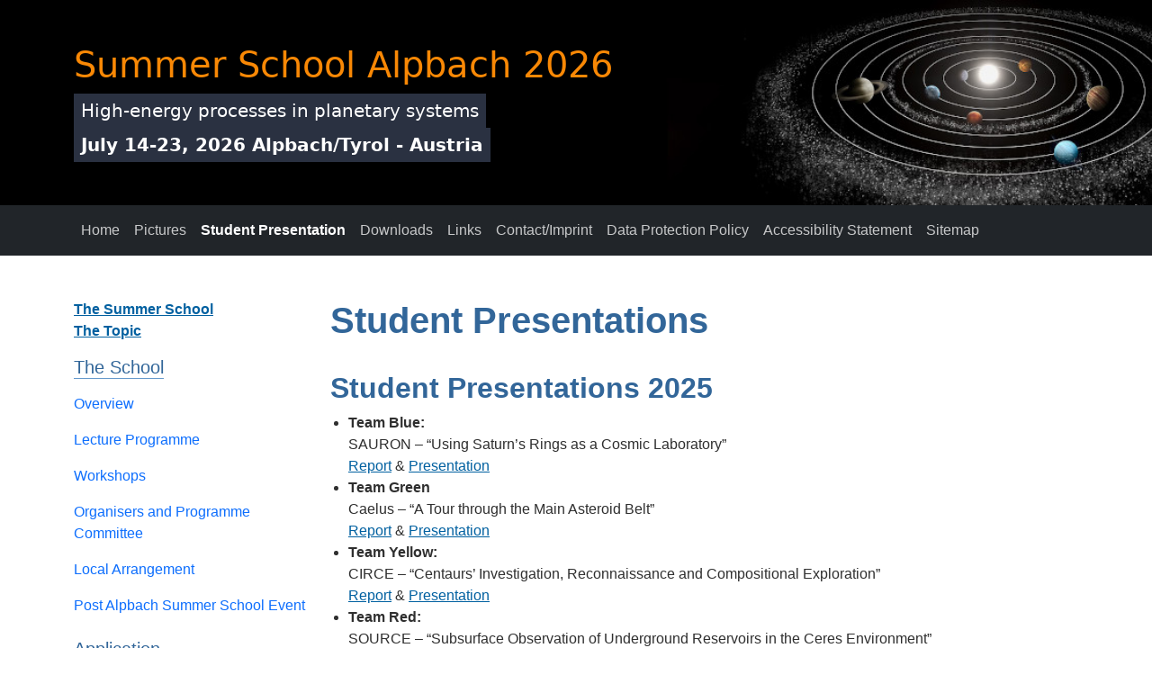

--- FILE ---
content_type: text/html; charset=UTF-8
request_url: https://www.summerschoolalpbach.at/index.php?file=students.htm
body_size: 3066
content:
<!doctype html>
<html lang="en">
  <head>
    <!-- Required meta tags -->
    <meta charset="utf-8">
    <meta name="viewport" content="width=device-width, initial-scale=1">
    <script src="formular2025.js"></script>
    <!-- Bootstrap CSS -->
    <link href="css/bootstrap.min.css" rel="stylesheet" >
    <link rel="stylesheet" type="text/css" href="stylesheet25.css">
    <title>Student Presentation | Summer School Alpbach</title>
  </head>
  <body>
  <a class="skip-to-content-link" href="#main">
    Skip to content
  </a>
    <header class="header" role="banner">
      <img src="images/school2025.jpg" class="img-fluid d-md-none" alt="Illustration of the solar system." />
      <div class="container">
        <div class="py-3 py-lg-5">
          <div class="h1">Summer School Alpbach 2026</div>
          <div class="lead">
            <div class="topic"><span>High-energy processes in planetary systems</span></div>
            <div class="date"><span>July 14-23, 2026 Alpbach/Tyrol - Austria</span></div>
          </div>
        </div>
      </div>
    </header>

<nav class="navbar navbar-expand-xl navbar-dark bg-dark mb-3 mb-lg-5">
  <div class="container">
    <button class="navbar-toggler" type="button" data-bs-toggle="collapse" data-bs-target="#navbarCollapse" aria-controls="navbarCollapse" aria-expanded="false" aria-label="Toggle navigation">
      <span class="navbar-toggler-icon"></span>
    </button>
    <div class="collapse navbar-collapse" id="navbarCollapse">
      <ul class="navbar-nav me-auto mb-2 mb-lg-0">
      <li class="nav-item"><a class="nav-link" href="index.php?file=start_uk.php">Home</a></li><li class="nav-item"><a class="nav-link" href="index.php?file=pictures.htm">Pictures</a></li><li class="nav-item"><a class="nav-link active" aria-current="page" href="index.php?file=students.htm">Student Presentation</a></li><li class="nav-item"><a class="nav-link" href="index.php?file=downloads.htm">Downloads</a></li><li class="nav-item"><a class="nav-link" href="index.php?file=links.htm">Links</a></li><li class="nav-item"><a class="nav-link" href="index.php?file=contact.htm">Contact/Imprint</a></li><li class="nav-item"><a class="nav-link" href="index.php?file=data_protection.htm">Data Protection Policy</a></li><li class="nav-item"><a class="nav-link" href="index.php?file=accessibility.htm">Accessibility Statement</a></li><li class="nav-item"><a class="nav-link" href="index.php?file=sitemap.htm">Sitemap</a></li>      </ul>
      <ul class="navbar-nav ms-auto mb-2 mb-md-0">
                      </ul>
    </div>
  </div>
</nav>


<main class="container">
  <div class="row">
    <aside class="col-lg-3">
      <a class=menue href="index.php?file=start_uk.php"><B>The Summer School</B></a><br><a class=menue href="index.php?file=topic.htm"><b>The Topic</b></a><br>      <nav aria-label="Navigation for students and lecturers">
        
        <h3 class="h5">The School</h3>
        <ul class="nav flex-column">
        <li class="nav-item"><a class="nav-link" href="index.php?file=overview.htm">Overview</a></li><li class="nav-item"><a class="nav-link" href="index.php?file=programme.htm">Lecture Programme</a></li><li class="nav-item"><a class="nav-link" href="index.php?file=workshops.htm">Workshops</a></li><li class="nav-item"><a class="nav-link" href="index.php?file=organisers.htm">Organisers and Programme Committee</a></li><li class="nav-item"><a class="nav-link" href="index.php?file=alpbach.htm">Local Arrangement</a></li><li class="nav-item"><a class="nav-link" href="index.php?file=post_event.htm">Post Alpbach Summer School Event</a></li>        </ul>
        <h3 class="h5">Application</h3>
        <ul class="nav flex-column">
          <li class="nav-item"><a class="nav-link" href="index.php?file=participation.htm">Participation</a></li><li class="nav-item"><a class="nav-link" href="index.php?file=insert.php">Apply</a></li><li class="nav-item"><a class="nav-link" href="index.php?file=update.php">Modify Application</a></li><li class="nav-item"><a class="nav-link" href="index.php?file=faq.html">FAQ</a></li>        </ul>
              </nav>
      </aside>
      <div class="col-lg-9">
        <a id="main"></a>
        <h1>Student Presentations</h1>

<h2>Student Presentations 2025</h2>

<ul class="documents">
  <li>
    <strong>Team Blue:</strong><br/>
SAURON – “Using Saturn’s Rings as a Cosmic Laboratory”<br />
<a href="docs/2025/Blue/SummerSchoolAlpbach2025_TeamBlue_Rep.pdf">Report</a> &amp;
<a href="docs/2025/Blue/SummerSchoolAlpbach2025_TeamBlue_Pres.pdf">Presentation</a>
  </li>
  <li>
    <strong>Team Green</strong><br/>
Caelus – “A Tour through the Main Asteroid Belt”<br/>
<a href="docs/2025/Green/SummerSchoolAlpbach2025_TeamGreen_Rep.pdf">Report</a> &amp;
<a href="docs/2025/Green/SummerSchoolAlpbach2025_TeamGreen_Pres.pdf">Presentation</a>
  </li>
  <li>
    <strong>Team Yellow:</strong><br/>
CIRCE – “Centaurs’ Investigation, Reconnaissance and Compositional Exploration”<br/>
<a href="docs/2025/Yellow/SummerSchoolAlpbach2025_TeamYellow_Rep.pdf">Report</a> &amp;
<a href="docs/2025/Yellow/SummerSchoolAlpbach2025_TeamYellow_Pres.pdf">Presentation</a>
  </li>
  <li>
    <strong>Team Red:</strong><br/>
 SOURCE – “Subsurface Observation of Underground Reservoirs in the Ceres Environment”<br/>
<a href="docs/2025/Red/SummerSchoolAlpbach2025_TeamRed_Rep.pdf">Report</a> &amp;
<a href="docs/2025/Red/SummerSchoolAlpbach2025_TeamRed_Pres.pdf">Presentation</a>
  </li>
</ul>

<h2>Student Presentations 2024</h2>

<ul class="documents">
  <li>
    <strong>Team Blue:</strong><br/>
    "TUNE (Triton Unveiler &amp; Neptune Explorer) and PIANO (Probe for Inner Atmospheric Neptune Observations)"<br />
    <a href="docs/2024/TEAM_BLUE/Blue_team_report.pdf">Report</a> &amp;
    <a href="docs/2024/TEAM_BLUE/TUNE_Presentation.pdf">Presentation</a>
  </li>
  <li>
    <strong>Team Green</strong><br/>
    "Surveying Environments Across the Saturnian System For hAbitability ResEaRch (SEAFARER)"<br />
    <a href="docs/2024/TEAM_GREEN/SEAFARER_Alpbach_Summer_School_2024_Team_Green.pdf">Report</a> &amp;
    <a href="docs/2024/TEAM_GREEN/Mission_SEAFARER_FINAL.pdf">Presentation</a>
  </li>
  <li>
    <strong>Team Yellow</strong><br/>
    "Saturn atmosphere Investigation of Rings and ENceladus (SIREN)"<br />
    <a href="docs/2024/TEAM_YELLOW/TeamYellowFinalReport_SSA2024.pdf">Report</a> &amp;
    <a href="docs/2024/TEAM_YELLOW/Final_Presentation_-_Team_Yellow.pdf">Presentation</a>
  </li>
  <li>
    <strong>Team Red:</strong><br/>
    "Neptune Orbital Survey and TRitOn MissiOn (NOSTROMO)"<br />
    <a href="docs/2024/TEAM_RED/NOSTROMO.pdf">Report</a> &amp;
    <a href="docs/2024/TEAM_RED/TEAM_RED_FINAL_PRESENTATION.pdf">Presentation</a>
  </li>
</ul>

<h2>Student Presentations 2023</h2>

<ul class="documents">
  <li>
    <strong>Team Blue:</strong><br/>
    "EXPOSURE - EXoPlanet Origins and Stellar Ultraviolet Regime Explorer"<br/>
    <a href="docs/2023/Team_Blue/EXPOSURE_Team_Blue_rep.pdf">Report</a> &amp;
    <a href="docs/2023/Team_Blue/Team_blue_EXPOSURE_final_pres.pdf">Presentation</a>
  </li>
  <li>
    <strong>Team Green</strong><br/>
    "ARISTOTLE - Astrophysical Research Initiative for Space Telescopic Observations of Transiting Large Exoplanets"<br/>
    <a href="docs/2023/Team_Green/ARISTOTLE_rep.pdf">Report</a> &amp;
    <a href="docs/2023/Team_Green/green_team_final_pres.pdf">Presentation</a>
  </li>
  <li>
    <strong>Team Yellow</strong><br/>
    "EXODUS - Exploring Exoplanet Evolution"<br/>
    <a href="docs/2023/Team_Yellow/Exodus_Yellow_Team_rep.pdf">Report</a> &amp;
    <a href="docs/2023/Team_Yellow/Exodus_pres.pdf">Presentation</a>
  </li>
  <li>
    <strong>Team Red:</strong><br/>
    "Aetheras - Deepening our knowledge of planetary system formation and evolution by studying atmospheric escape"<br/>
    <a href="docs/2023/Team_Red/Alpbach_2023_Team_Red_rep.pdf">Report</a> &amp;
    <a href="docs/2023/Team_Red/TeamRed_pres.pdf">Presentation</a>
  </li>
</ul>


 
<h2>Student Presentations 2022</h2>

<ul class="documents">
  <li>
    <strong>Team Red:</strong><br/>
    <strong>M5 Mission:</strong> Mars Magnetospheric Multipoint Measurement Mission<br/>
    <a href="docs/2022/Team_Red_Report.pdf">Report</a> &amp; 
    <a href="docs/2022/Team_Red_Presentation.pdf">Presentation</a> 
  </li>
  <li>
    <strong>Team Yellow:</strong><br/>
    <strong>MVSE:</strong> Magnetospheric Venus Space Explorers<br/>
    <a href="docs/2022/Team_Yellow_Report.pdf">Report</a> &amp; 
    <a href="docs/2022/Team_Yellow_Presentation.pdf">Presentation</a> 
  </li>
  <li>
    <strong>Team Green:</strong><br/>
    <strong>FEAST:</strong> The Far and Extreme UV Astrophysical Spectral Telescope<br/>
    <a href="docs/2022/Team_Green_Report.pdf">Report</a> &amp; 
    <a href="docs/2022/Team_Green_Presentation.pdf">Presentation</a> 
  </li>
  <li>
    <strong>Team Blue:</strong><br/>
    <strong>CASPER:</strong> Chasing ghosts in the atmosphere<br/>
    <a href="docs/2022/Team_Blue_Report.pdf">Report</a> &amp; 
    <a href="docs/2022/Team_Blue_Presentation.pdf">Presentation</a> 
  </li>
</ul>

<p>
    <a href="docs/2022/SSA_2022_Jury_Evaluation.pdf">Summer School Alpbach 2022 - Jury Evaluation</a>  
</p>


<h2>Student Presentations 2019</h2>

<ul class="documents">
  <li>

<b>Team Blue: MAGMA-C</b>
    <a href="docs/2019/Team_Blue_MAGMA_Report.pdf">Report</a> &amp; 
    <a href="docs/2019/Team_Blue_MAGMA_Presentation.pdf">Presentation</a> 
  </li>
  <li>
<b>Team Green: GRAVL</b>
    <a href="docs/2019/Team_Green_GRAVL_Report.pdf">Report</a> &amp; 
    <a href="docs/2019/Team_Green_GRAVL_Presentation.pdf">Presentation</a> 
  </li>
  <li>
<b>Team Orange: ORPHEUS</b>
    <a href="docs/2019/Team_Orange_ORPHEUS_Report.pdf?v=2">Report</a> &amp; 
    <a href="docs/2019/Team_Orange_ORPHEUS_Presentation.pdf">Presentation</a> 
  </li>
  <li>
<b>Team Red: RUBIKS</b>
    <a href="docs/2019/Team_Red_RUBIKS_Report.pdf?v=2">Report</a> &amp; 
    <a href="docs/2019/Team_Red_RUBIKS_Presentation.pdf">Presentation</a> 
  </li>
</ul>

<p>
    <a href="docs/2019/Oscar_Awards.pdf">Summer School Alpbach 2019 – Jury Evaluation</a>  
</p>

<h2>Student Presentations 2018</h2>


<ul class="documents">
  <li>
<b>Team Blue: Calathus</b>
  <a href="docs/2018/presentations/Team_Blue_Calathus_Report.pdf">Report</a> &amp; 
<a href="docs/2018/presentations/Team_Blue_Calathus_Presentation.pdf">Presentation</a></li>
  <li>
<b>Team Green: CARINA</b>
    <a href="docs/2018/presentations/Team_Green_CARINA_Report.pdf">Report</a> &amp; 
  <a href="docs/2018/presentations/Team_Green_CARINA_Presentation.pdf">Presentation</a></li>
  <li>
    
<b>Team Orange: DESIRE</b>
    <a href="docs/2018/presentations/Team_Orange_DESIRE_Report.pdf">Report</a> &amp; 
  <a href="docs/2018/presentations/Team_Orange_DESIRE_Presentation.pdf">Presentation</a></li>
  <li>
<b>Team Red: OWL Mission</b>
    <a href="docs/2018/presentations/Team_Red_OWL_mission_Report.pdf">Report</a> &amp; 
  <a href="docs/2018/presentations/Team_Red_OWL_mission_Presentation.pdf">Presentation</a></li>
</ul>


<h2>Student Presentations 2017</h2>


<ul class="documents">
  <li>
<b>Team Blue: PAHST</b>
    <a href="docs/2017/presentations/Team_Blue_Report.pdf">Report</a> &amp; 
  <a href="docs/2017/presentations/Team_Blue_Presentation.pdf">Presentation</a></li>
  <li>
<b>Team Green: Magrathea</b>
    <a href="docs/2017/presentations/Team_Green_Report.pdf">Report</a> &amp; 
  <a href="docs/2017/presentations/Team_Green_Presentation.pdf">Presentation</a></li>
  <li>
<b>Team Orange: FROST</b>
    <a href="docs/2017/presentations/Team_Orange_Report.pdf">Report</a> &amp; 
  <a href="docs/2017/presentations/Team_Orange_Presentation.pdf">Presentation</a></li>
  <li>
<b>Team Red: EREBUS</b>
    <a href="docs/2017/presentations/Team_Red_Report.pdf">Report</a> &amp; 
  <a href="docs/2017/presentations/Team_Red_Presentation.pdf">Presentation</a></li>
</ul>

<h2>Student Presentations 2016</h2>


<ul class="documents">
  <li>
<b>Team Blue: PoPSAT</b>
    <a href="docs/2016/presentations/2016_Blue_Team_PoPSAT_Report.pdf">Report</a> &amp; 
  <a href="docs/2016/presentations/2016_Blue_Team_PoPSAT_Presentation.pdf">Presentation</a></li>
  <li>
<b>Team Green: WAVE-E</b>
    <a href="docs/2016/presentations/2016_Green_Team_WAVE-E_Report.pdf">Report</a> &amp; 
  <a href="docs/2016/presentations/2016_Green_Team_WAVE-E_Presentation.pdf">Presentation</a></li>
  <li>
<b>Team Orange: SWEAT</b>
    <a href="docs/2016/presentations/2016_Orange_Team_SWEAT_Report.pdf">Report</a> &amp; 
  <a href="docs/2016/presentations/2016_Orange_Team_SWEAT_Presentation.pdf">Presentation</a></li>
  <li>
<b>Team Red: CoastSat</b>
    <a href="docs/2016/presentations/2016_Red_Team_CoastSat_Report.pdf">Report</a> &amp; 
  <a href="docs/2016/presentations/2016_Red_Team_CoastSat_Presentation.pdf">Presentation</a></li>
</ul>

<h2>Student Presentations 2015</h2>


<ul class="documents">
  <li>
    
<b>Team Blue: JANOS</b>
    <a href="docs/2015/presentations/Team_Blue_Report.pdf">Report</a> &amp; 
	<a href="docs/2015/presentations/Team_Blue_Presentation.pdf">Presentation</a></li>
  <li>
<b>Team Green: GREEN (General Relativistic Effects on ENtanglement)</b>
    <a href="docs/2015/presentations/Team_Green_Report.pdf">Report</a> &amp; 
	<a href="docs/2015/presentations/Team_Green_Presentation.pdf">Presentation</a></li>
  <li>
    <b>Team Orange: EPIG (Entangelement Propagation in Gravity)</b>
    <a href="docs/2015/presentations/Team_Orange_Report.pdf">Report</a> &amp; 
    <a href="docs/2015/presentations/Team_Orange_Presentation.pdf">Presentation</a></li>

  <li>
    <b>Team Red: GLINT (Gravitational Wave Laser Interferometry Triangle)</b>
    <a href="docs/2015/presentations/Team_Red_Report.pdf">Report</a> &amp; 
	<a href="docs/2015/presentations/Team_Red_Presentation.pdf">Presentation</a></li>
</ul>
      </div>
    </div>
</main>
<footer class="footer">
  <div class="container">
    <h2 class="h5">Organised by</h2>
    <div class="row">
      <div class="col-md-3 col-6"><img src="docs/ffg_2018.png" alt="FFG - Forschung wirkt."></div>
      <div class="col-md-3 col-6"><img src="docs/esa_logo_2020_deep.png" alt="ESA"></div>
      <div class="col-md-3 col-6"><img src="docs/austrospace.gif" alt="Austrospace"></div>
    </div>
  </div>
</footer>

<script src="js/bootstrap.bundle.min.js" integrity="sha384-MrcW6ZMFYlzcLA8Nl+NtUVF0sA7MsXsP1UyJoMp4YLEuNSfAP+JcXn/tWtIaxVXM" crossorigin="anonymous"></script>

  </body>
</html>


--- FILE ---
content_type: text/css
request_url: https://www.summerschoolalpbach.at/stylesheet25.css
body_size: 575
content:
h1, h2, h3, p, a, li, ol, ul, td, th, input, textarea, select {
 font-family: "Trebuchet MS", Arial, Verdana;
}

img {border-width:0px;}

a {
 font-weight: normal;
 color: #0060A0;
}

a:hover {
 text-decoration: none;
 color: #FF6600;
}

.form-select ,
.form-select option {
  color: #000;
  background-color: #fff;
}

a:focus:not(:hover) {
  outline: 4px dotted #f60;
}
.size8  {
 font-size: 11px;
}


h1,h2,h3 {
 font-family: Verdana, Arial;
 color: rgb(50,102,153);
 font-weight: bold;
}

body  {
  color: #2F2F2F;
}

.tdshow {
border-style:inset;
border-width:0px;
border-right-color: white;
border-bottom-color: white;
background-color:#F9F9F9;
padding:0px;
padding-left:5px;
}

.content {
	padding:0px;
}

.rightimage {
	margin-left:20px;
	margin-bottom:20px;
	float:right;
}

.first {
	margin-top:0;
}

.bu {
	font-size:10px;
	color:#666;
}
ul.documents {
	list-style-position:outside;
	padding-left:0;
	margin-left:20px;
}

a span.name {
	color:#000;
}

.nav-link.active {
	color:#000;
  font-weight:bold;
  cursor: default;
}

ul.npc {
  list-style-type: none;
  padding: 0;
}
ul.npc li {
  margin-bottom: 2rem;
  padding-left: calc(60px + 1rem);
  position:relative;
}
ul.npc li img {
  position: absolute;
  left: 0;
  top: 0;
}
.form-signin {
  width: 100%;
  max-width: 480px;
  padding: 15px;
  /*margin: auto;*/
}

.form-signin .checkbox {
  font-weight: 400;
}

.form-signin .form-floating:focus-within {
  z-index: 2;
}

.form-signin input[type="email"] {
  margin-bottom: -1px;
  border-bottom-right-radius: 0;
  border-bottom-left-radius: 0;
}

.form-signin input[type="password"] {
  margin-bottom: 10px;
  border-top-left-radius: 0;
  border-top-right-radius: 0;
}

h1 {
  margin-bottom: 2rem;
}

.header {
  background-color: #000;
}
.header .lead  .date {
  font-weight: bold;
}
.header .lead .topic {
}

.header .lead span {
  background-color: #2a3141;
  padding: 0.25rem 0.5rem;
  display: inline-block;
  color: #fff;
}
.header .h1 {
  color: #f98805;
}

.navbar-dark .navbar-toggler-icon {
  background-image: url("burger_off.svg");
}
.navbar-dark .navbar-toggler:focus,
.navbar-dark .navbar-toggler:hover {
  border-color: #fff;
}
.navbar-dark .navbar-toggler:focus .navbar-toggler-icon,
.navbar-dark .navbar-toggler:hover .navbar-toggler-icon {
  background-image: url("burger.svg");
}

.footer {
  border-top: 1px solid #eee;
  padding: 3rem 0;
  margin-top: 2rem;
}
.footer h2 {
  margin-bottom: 2rem;
}
.bu {
  font-size: 0.75rem; 
}
@media (min-width: 768px) { 
  .header {
    background-image:url('images/header2025.jpg'); 
    background-position: 50%; 
    background-repeat: no-repeat; 
    background-size: cover;
  }
  aside ul a.nav-link {
    display: inline-block;
    padding: 0.5rem 0;
  }
}
  aside .h5 {
    display: inline-block;
    border-bottom: 1px solid #6699cc;
    margin-top: 1rem;
  }



  .navbar-dark .navbar-nav .nav-link {
    color: rgba(255,255,255,.75);
  }
  .navbar-dark .navbar-nav .nav-link:focus,
  .navbar-dark .navbar-nav .nav-link:hover {
    color: rgb(255,255,255);
  }


.skip-to-content-link {
  color: #fff;
  font-weight: bold;
  background-color: #000;
  left: 50%;
  padding: 10px 20px;
  text-decoration: none;
  position: absolute;
  transform: translateY(-100%);
  transition: transform 0.3s;
}

.skip-to-content-link:focus {
  transform: translateY(0%);
  outline: 0;
}

ul.faq {
  padding-left: 20px;
  margin-top: 1rem;
  margin-bottom: 2rem;
}
ul.faq h3 {
  color: #2F2F2F;
  font-size: 1rem;
  line-height: 1.5rem;
}

ul.faq > li {
  margin-bottom: 0.5rem;
}


--- FILE ---
content_type: text/javascript
request_url: https://www.summerschoolalpbach.at/formular2025.js
body_size: 7814
content:
function Fenster (Dateiname,Hoehe)
{
 win = window.open(Dateiname, "Zweitfenster", 'width=600, height='+Hoehe+', top=50, resizable=1, scrollbars=auto');
 win.focus();
}

function chkformular()
{
/*
iFirma       = "Bitte einen Firmennamen eingeben!";
iStrasse     = "Bitte eine Straße eingeben!";
iPLZ         = "Bitte eine Postleitzahl eingeben!";
iOrt         = "Bitte einen Ort eingeben!";
iRegion      = "Bitte ein Land auswählen";
iTelefon     = "Bitte eine Telefonnummer eingeben!";
iMail        = "E-Mail addresse fehlt oder fehlerhaft!";
iMitarbeiter = "Bitte Zahl der Mitarbeiter angeben";
iBusinessTyp = "Bitte den Unternehmenstyp angeben";
iAnrede      = "Bitte Anrede Herr/Frau angeben";
iVorname     = "Bitte einen Vornamen angeben!";
iNachname    = "Bitte einen Nachnamen angeben!";
iFunktion    = "Bitte Ihre Position/Funktion angeben!";
iSprache     = "Welche Sprachen sprechen Sie?";
iBranche     = "Bitte eine Branche auswählen";
iPasswort    = "Bitte ein Passwort angeben (min. 4 Zeichen)!";
iKooperation = "Für welche Arten von Kooperation interessieren Sie sich?";
iProfilTitel = "Titel - Über was wollen Sie mit wem reden fehlt.";
*/

iFirma       = "University name missing!";
iAddress     = "Address missing!";
iNationality = "Nationality missing";
iRegion      = "Sponsoring country missing";
iTelefon     = "Phone missing!";
iMail        = "E-Mail address missing or wrong!";
iAnrede      = "Gender missing";
iVorname     = "First Name missing!";
iNachname    = "Last Name missing!";
iAge         = "Age missing!";
iSprache     = "Which language do you speak?";
iPasswort    = "Passwort missing or to short (min. 4 characters)!";

iText1       = "Field of Study missing";
iFaq2        = "Level of Study missing";
iText2       = "Level of Study missing";
iText3       = "Detailed information on scientific background";
iText4       = "Detailed information on engineering background missing";
iText5       = "C.V. detailing academic career missing";
iText7       = "Description of how a participation in the Summer School could be of benefit to your professional career missing";
iText8       = "Description of what the candidate can offer to make the Summer School a success missing";
iFaq9       = "If you are selected to participate, do you agree that FFG and ESA may take photos/videos of you throughout your participation and use these images in their promotional activities?";
iFaq10       = "Have you already been involved in an ESA Academy's activity?";
iText10      = "Which ESA Academy's activity have you been involved in?";

iSpam  	     = "Security code for spam protection missing";
iSupport     = "Organisation offering financial support is missing";



if(document.Formular.anrede[0].checked == false &&
   document.Formular.anrede[1].checked == false &&
   document.Formular.anrede[2].checked == false )
 { alert(iAnrede);
   document.Formular.anrede[0].focus();
   return false; }

if(document.Formular.age.value == "")
 { alert(iAge);
   document.Formular.age.focus();
   return false; }

if (document.Formular.nationality.selectedIndex < 1)
{ alert(iNationality);
  document.Formular.nationality.focus();
  return false; }

if(document.Formular.vorname.value == "")
 { alert(iVorname);
   document.Formular.vorname.focus();
   return false; }

if(document.Formular.nachname.value == "")
 { alert(iNachname);
   document.Formular.nachname.focus();
   return false; }

if(document.Formular.address.value == "")
 { alert(iAddress);
   document.Formular.address.focus();
   return false; }

if(document.Formular.telefon.value == "")
 { alert(iTelefon);
   document.Formular.telefon.focus();
   return false; }

if(document.Formular.email.value == "")
 { alert(iMail);
   document.Formular.email.focus();
   return false; }


if(document.Formular.organisation.value == "")
 { alert(iFirma);
   document.Formular.organisation.focus();
   return false; }

if(document.Formular.address2.value == "")
 { alert(iAddress);
   document.Formular.address2.focus();
   return false; }

/*
if(document.Formular.telefon2.value == "")
 { alert(iTelefon);
   document.Formular.telefon2.focus();
   return false; }

if(document.Formular.email2.value == "")
 { alert(iMail);
   document.Formular.email2.focus();
   return false; }
*/

if(document.Formular.text1.value == "")
 { alert(iText1);
   document.Formular.text1.focus();
   return false; }

var faq2_ok = false;
for (var i=0; i<document.Formular.faq2.length; i++) {
  if (document.Formular.faq2[i].checked) {
    faq2_ok = true; 
  }
}
if (!faq2_ok) { 
  alert(iFaq2);
  document.Formular.faq2[0].focus();
  return false;
} else {
  if (document.Formular.faq2[3].checked) {
    if(document.Formular.text2.value == "") { 
      alert(iText2);
      document.Formular.text2.focus();
      return false;
    }
  }
}

if(document.Formular.text3.value == "")
 { alert(iText3);
   document.Formular.text3.focus();
   return false; }

if(document.Formular.text4.value == "")
 { alert(iText4);
   document.Formular.text4.focus();
   return false; }

if(document.Formular.text5.value == "")
 { alert(iText5);
   document.Formular.text5.focus();
   return false; }

if(document.Formular.text7.value == "")
 { alert(iText7);
   document.Formular.text7.focus();
   return false; }

if(document.Formular.text8.value == "")
 { alert(iText8);
   document.Formular.text8.focus();
   return false; }

var faq9_ok = false;
for (var i=0; i<document.Formular.faq9.length; i++) {
  if (document.Formular.faq9[i].checked) {
    faq9_ok = true;
  }
}
if (!faq9_ok) { 
  alert(iFaq9);
  document.Formular.faq9[0].focus();
  return false; 
}


var faq10_ok = false;
for (var i=0; i<document.Formular.faq10.length; i++) {
  if (document.Formular.faq10[i].checked) {
    faq10_ok = true;
  }
}
if (!faq10_ok) { 
  alert(iFaq10);
  document.Formular.faq10[0].focus();
  return false;
} else {
  if (document.Formular.faq10[0].checked) {
    if(document.Formular.text10.value == "") { 
      alert(iText10);
      document.Formular.text10.focus();
      return false;
    }
  }
}

/*
if(document.Formular.word.value == "")
 { alert(iSpam);
   document.Formular.word.focus();
   return false; }
*/

if (document.Formular.region.selectedIndex < 1)
{ alert(iRegion);
  document.Formular.region.focus();
  return false; }


if (document.Formular.length.value.length < 1) {
  alert('Length of time studying in the country you seek funding from missing');
  return false;
}

var support_ok = false;
for (var i=0; i<document.Formular.support.length; i++)
   if (document.Formular.support[i].checked) support_ok = true;
if (!support_ok) { alert(iSupport);
                  document.Formular.support[0].focus();
                  return false; }


if(document.Formular.passkunde.value.length < 4)
 { alert(iPasswort);
   document.Formular.passkunde.focus();
   return false; }

} // ###############  Ende Check Formular  #############################
  // ###################################################################


function isInt(wert) {
  if (wert == "") return false;
  for (i=0; i<4;i++) {
    if (wert.charAt(i) < "0") { return false; }
    if (wert.charAt(i) > "9") { return false; }
  }
}

function chk_talk_anzahl(maxtalks)
{
var chks = document.ListTalkFormular.elements['selected_host_talks[]'];
var count = 0;
for (var i=0;i<chks.length;i++)
 if (chks[i].checked) count +=1;
   //alert(chks[i].value);
if (count > maxtalks)
{ alert("You can book a maximum of " + maxtalks + " talks, only.");
  return false;
}
return true;
}


document.addEventListener('DOMContentLoaded', function(event) {
  var inputElement = document.getElementById("picture");
  if (inputElement) {
    inputElement.addEventListener('change', function(){
      var fileLimit = 2 * 1024 * 1024;
      var files = inputElement.files;
      var fileSize = files[0].size; 
      if(fileSize > fileLimit){
        inputElement.value = null;
        alert("Maximum allowed file size is 2MB.");
      }
    });
  }
});

function decText(base) { 
  let str = atob(base);
  let ret= '';
  for (let i=0;i< str.length; i++) {
    ret = ret + String.fromCharCode(23 ^ str.charCodeAt(i));
  }
  document.write(ret);
}
